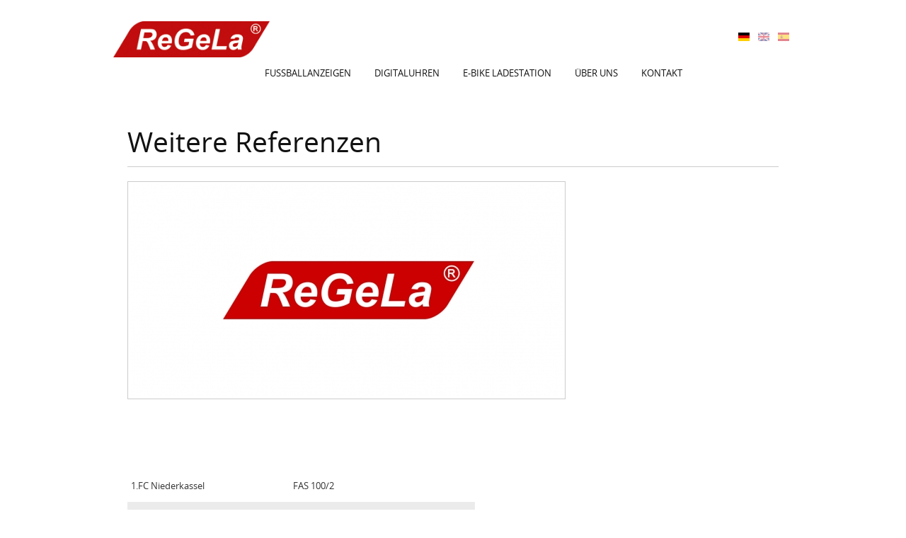

--- FILE ---
content_type: text/html; charset=utf-8
request_url: http://regela.de/de/weitere-referenzen
body_size: 7030
content:
<!DOCTYPE html PUBLIC "-//W3C//DTD XHTML+RDFa 1.0//EN"
  "http://www.w3.org/MarkUp/DTD/xhtml-rdfa-1.dtd">
<html xmlns="http://www.w3.org/1999/xhtml" xml:lang="de" version="XHTML+RDFa 1.0" dir="ltr"
  xmlns:content="http://purl.org/rss/1.0/modules/content/"
  xmlns:dc="http://purl.org/dc/terms/"
  xmlns:foaf="http://xmlns.com/foaf/0.1/"
  xmlns:og="http://ogp.me/ns#"
  xmlns:rdfs="http://www.w3.org/2000/01/rdf-schema#"
  xmlns:sioc="http://rdfs.org/sioc/ns#"
  xmlns:sioct="http://rdfs.org/sioc/types#"
  xmlns:skos="http://www.w3.org/2004/02/skos/core#"
  xmlns:xsd="http://www.w3.org/2001/XMLSchema#">

<head profile="http://www.w3.org/1999/xhtml/vocab">
  <meta http-equiv="Content-Type" content="text/html; charset=utf-8" />
<link rel="shortcut icon" href="http://regela.de/sites/default/files/favicon.ico" type="image/vnd.microsoft.icon" />
<meta name="description" content="1.FC Niederkassel FAS 100/2 BHTC Bietigheim-Bissingen FAS 100/4 Hockey BSC Surheim FAS 100/2 DJK SV Pleiskirchen FAS 100/2 FC Ergolding FAS 100/2 FC Marbach FAS 100/2 FV Bad Urach FAS 100/2 FV Neufra FAS 100/2 Neckarsulmer Sport-Union e.V. FAS 100/2 MOBIL SC Michelsneukirchen FAS 100/2 SC Unterzeil-Reichenhofen FAS 100/2 SG 1948 Reppichau e.V." />
<meta name="keywords" content="fussball, fußball, sport, anzeige, anzeigen, anzeigetafel, anzeigetafeln, fußballanzeige, fussballanzeige, sportanzeigen, digitaluhr, stadion, solar, solarzellen, kabellos, mieten, led, FA 100, FA 400, FA 900, ballwurfsicher, stromversorgung" />
<meta name="generator" content="Drupal 7 (http://drupal.org)" />
<link rel="canonical" href="http://regela.de/de/weitere-referenzen" />
<link rel="shortlink" href="http://regela.de/de/node/190" />
  <meta name="viewport" content="width=device-width, initial-scale=1, maximum-scale=1.0, minimum-scale=1, user-scalable=no" />
  <title>Weitere Referenzen | ReGeLa</title>
  <style type="text/css" media="all">
@import url("http://regela.de/modules/system/system.base.css?t595qe");
@import url("http://regela.de/modules/system/system.menus.css?t595qe");
@import url("http://regela.de/modules/system/system.messages.css?t595qe");
@import url("http://regela.de/modules/system/system.theme.css?t595qe");
</style>
<style type="text/css" media="all">
@import url("http://regela.de/modules/comment/comment.css?t595qe");
@import url("http://regela.de/modules/field/theme/field.css?t595qe");
@import url("http://regela.de/modules/node/node.css?t595qe");
@import url("http://regela.de/modules/user/user.css?t595qe");
@import url("http://regela.de/sites/all/modules/views/css/views.css?t595qe");
@import url("http://regela.de/sites/all/modules/ckeditor/css/ckeditor.css?t595qe");
</style>
<style type="text/css" media="all">
@import url("http://regela.de/sites/all/modules/colorbox/styles/default/colorbox_style.css?t595qe");
@import url("http://regela.de/sites/all/modules/ctools/css/ctools.css?t595qe");
@import url("http://regela.de/modules/locale/locale.css?t595qe");
</style>
<style type="text/css" media="screen,projection">
@import url("http://regela.de/sites/all/themes/seven_doublemthemes/css/blueprint/screen.css?t595qe");
</style>
<style type="text/css" media="all">
@import url("http://regela.de/sites/all/themes/seven_doublemthemes/css/wireframes.css?t595qe");
@import url("http://regela.de/sites/all/themes/seven_doublemthemes/css/layout-fixed.css?t595qe");
@import url("http://regela.de/sites/all/themes/seven_doublemthemes/css/page-backgrounds.css?t595qe");
@import url("http://regela.de/sites/all/themes/seven_doublemthemes/css/tabs.css?t595qe");
@import url("http://regela.de/sites/all/themes/seven_doublemthemes/css/pages.css?t595qe");
@import url("http://regela.de/sites/all/themes/seven_doublemthemes/css/blocks.css?t595qe");
@import url("http://regela.de/sites/all/themes/seven_doublemthemes/css/navigation.css?t595qe");
@import url("http://regela.de/sites/all/themes/seven_doublemthemes/css/views-styles.css?t595qe");
@import url("http://regela.de/sites/all/themes/seven_doublemthemes/css/nodes.css?t595qe");
@import url("http://regela.de/sites/all/themes/seven_doublemthemes/css/comments.css?t595qe");
@import url("http://regela.de/sites/all/themes/seven_doublemthemes/css/forms.css?t595qe");
@import url("http://regela.de/sites/all/themes/seven_doublemthemes/css/fields.css?t595qe");
@import url("http://regela.de/sites/all/themes/seven_doublemthemes/css/seven_common.css?t595qe");
@import url("http://regela.de/sites/all/themes/seven_doublemthemes/css/responsive-mobile-portrait-layout.css?t595qe");
@import url("http://regela.de/sites/all/themes/seven_doublemthemes/css/seven_colors.css?t595qe");
@import url("http://regela.de/sites/all/themes/seven_doublemthemes/css/regela/regela-custom.css?t595qe");
</style>
<style type="text/css" media="print">
@import url("http://regela.de/sites/all/themes/seven_doublemthemes/css/print.css?t595qe");
</style>
<style type="text/css" media="(min-width: 479px)">
@import url("http://regela.de/sites/all/themes/seven_doublemthemes/css/responsive-mobile-landscape-layout.css?t595qe");
</style>
<style type="text/css" media="(min-width: 767px)">
@import url("http://regela.de/sites/all/themes/seven_doublemthemes/css/responsive-tablet-layout.css?t595qe");
</style>
<style type="text/css" media="all and (min-width: 980px) and (min-device-width: 980px), all and (max-device-width: 1024px) and (min-width: 1024px) and (orientation:landscape)">
@import url("http://regela.de/sites/all/themes/seven_doublemthemes/css/responsive-screen-layout.css?t595qe");
</style>
<style type="text/css" media="(min-width: 1120px)">
@import url("http://regela.de/sites/all/themes/seven_doublemthemes/css/responsive-wide-layout.css?t595qe");
</style>

<!--[if lt IE 9]>
<style type="text/css" media="all">
@import url("http://regela.de/sites/all/themes/seven_doublemthemes/css/ie-responsive-mobile-landscape-layout.css?t595qe");
@import url("http://regela.de/sites/all/themes/seven_doublemthemes/css/ie-responsive-tablet-layout.css?t595qe");
@import url("http://regela.de/sites/all/themes/seven_doublemthemes/css/ie-responsive-screen-layout.css?t595qe");
</style>
<![endif]-->
<style type="text/css" media="all">
@import url("http://regela.de/sites/default/files/fontyourface/fontsquirrel/open-sans-fontfacekit/stylesheet.css?t595qe");
</style>
  <!--[if lt IE 9]>
    <script src="http://html5shiv.googlecode.com/svn/trunk/html5.js"></script>
    <![endif]-->
  <script type="text/javascript" src="http://regela.de/sites/default/files/js/js_Pt6OpwTd6jcHLRIjrE-eSPLWMxWDkcyYrPTIrXDSON0.js"></script>
<script type="text/javascript" src="http://regela.de/sites/default/files/js/js_onbE0n0cQY6KTDQtHO_E27UBymFC-RuqypZZ6Zxez-o.js"></script>
<script type="text/javascript" src="http://regela.de/sites/default/files/js/js_gHk2gWJ_Qw_jU2qRiUmSl7d8oly1Cx7lQFrqcp3RXcI.js"></script>
<script type="text/javascript" src="http://regela.de/sites/default/files/js/js_KaIx42lp2xGgtd5mwofCAQ4x8z_1IdX2E1g-NaBLkTM.js"></script>
<script type="text/javascript" src="https://www.googletagmanager.com/gtag/js?id=UA-93898855-1"></script>
<script type="text/javascript">
<!--//--><![CDATA[//><!--
window.dataLayer = window.dataLayer || [];function gtag(){dataLayer.push(arguments)};gtag("js", new Date());gtag("set", "developer_id.dMDhkMT", true);gtag("config", "UA-93898855-1", {"groups":"default","anonymize_ip":true});
//--><!]]>
</script>
<script type="text/javascript" src="http://regela.de/sites/default/files/js/js_vo87uUmMedwli8M4vs3ixC8r07DpSY7YwyojWCNjf4g.js"></script>
<script type="text/javascript">
<!--//--><![CDATA[//><!--
jQuery.extend(Drupal.settings, {"basePath":"\/","pathPrefix":"de\/","setHasJsCookie":0,"ajaxPageState":{"theme":"seven_doublemthemes","theme_token":"oI9bgXZMnBF1ALVJQK5nnEEY2tlHoWBAcR1PQ7dljJI","js":{"sites\/all\/modules\/jquery_update\/replace\/jquery\/1.12\/jquery.min.js":1,"misc\/jquery-extend-3.4.0.js":1,"misc\/jquery-html-prefilter-3.5.0-backport.js":1,"misc\/jquery.once.js":1,"misc\/drupal.js":1,"sites\/all\/modules\/jquery_update\/js\/jquery_browser.js":1,"misc\/form-single-submit.js":1,"sites\/all\/modules\/entityreference\/js\/entityreference.js":1,"public:\/\/languages\/de_BlvH-gBL0TdpZ-UIk6IxlOu955mh09Zof2A-6KvcXtA.js":1,"sites\/all\/libraries\/colorbox\/jquery.colorbox-min.js":1,"sites\/all\/libraries\/DOMPurify\/purify.min.js":1,"sites\/all\/modules\/colorbox\/js\/colorbox.js":1,"sites\/all\/modules\/colorbox\/styles\/default\/colorbox_style.js":1,"sites\/all\/modules\/colorbox\/js\/colorbox_load.js":1,"sites\/all\/modules\/newsletter2go\/newsletter2go_ajax.js":1,"sites\/all\/modules\/ctools\/js\/jump-menu.js":1,"sites\/all\/modules\/google_analytics\/googleanalytics.js":1,"https:\/\/www.googletagmanager.com\/gtag\/js?id=UA-93898855-1":1,"0":1,"sites\/all\/themes\/seven_doublemthemes\/js\/scrollTo.js":1,"sites\/all\/themes\/seven_doublemthemes\/js\/menu.js":1,"sites\/all\/themes\/seven_doublemthemes\/js\/custom.js":1},"css":{"modules\/system\/system.base.css":1,"modules\/system\/system.menus.css":1,"modules\/system\/system.messages.css":1,"modules\/system\/system.theme.css":1,"modules\/comment\/comment.css":1,"modules\/field\/theme\/field.css":1,"modules\/node\/node.css":1,"modules\/user\/user.css":1,"sites\/all\/modules\/views\/css\/views.css":1,"sites\/all\/modules\/ckeditor\/css\/ckeditor.css":1,"sites\/all\/modules\/colorbox\/styles\/default\/colorbox_style.css":1,"sites\/all\/modules\/ctools\/css\/ctools.css":1,"modules\/locale\/locale.css":1,"sites\/all\/themes\/seven_doublemthemes\/css\/blueprint\/screen.css":1,"sites\/all\/themes\/seven_doublemthemes\/css\/wireframes.css":1,"sites\/all\/themes\/seven_doublemthemes\/css\/layout-fixed.css":1,"sites\/all\/themes\/seven_doublemthemes\/css\/page-backgrounds.css":1,"sites\/all\/themes\/seven_doublemthemes\/css\/tabs.css":1,"sites\/all\/themes\/seven_doublemthemes\/css\/pages.css":1,"sites\/all\/themes\/seven_doublemthemes\/css\/blocks.css":1,"sites\/all\/themes\/seven_doublemthemes\/css\/navigation.css":1,"sites\/all\/themes\/seven_doublemthemes\/css\/views-styles.css":1,"sites\/all\/themes\/seven_doublemthemes\/css\/nodes.css":1,"sites\/all\/themes\/seven_doublemthemes\/css\/comments.css":1,"sites\/all\/themes\/seven_doublemthemes\/css\/forms.css":1,"sites\/all\/themes\/seven_doublemthemes\/css\/fields.css":1,"sites\/all\/themes\/seven_doublemthemes\/nivo\/nivo-slider.css":1,"sites\/all\/themes\/seven_doublemthemes\/css\/seven_common.css":1,"sites\/all\/themes\/seven_doublemthemes\/css\/responsive-mobile-portrait-layout.css":1,"sites\/all\/themes\/seven_doublemthemes\/css\/seven_colors.css":1,"sites\/all\/themes\/seven_doublemthemes\/css\/regela\/regela-custom.css":1,"sites\/all\/themes\/seven_doublemthemes\/css\/print.css":1,"sites\/all\/themes\/seven_doublemthemes\/css\/responsive-mobile-landscape-layout.css":1,"sites\/all\/themes\/seven_doublemthemes\/css\/responsive-tablet-layout.css":1,"sites\/all\/themes\/seven_doublemthemes\/css\/responsive-screen-layout.css":1,"sites\/all\/themes\/seven_doublemthemes\/css\/responsive-wide-layout.css":1,"sites\/all\/themes\/seven_doublemthemes\/css\/ie-responsive-mobile-landscape-layout.css":1,"sites\/all\/themes\/seven_doublemthemes\/css\/ie-responsive-tablet-layout.css":1,"sites\/all\/themes\/seven_doublemthemes\/css\/ie-responsive-screen-layout.css":1,"sites\/default\/files\/fontyourface\/fontsquirrel\/open-sans-fontfacekit\/stylesheet.css":1}},"colorbox":{"transition":"elastic","speed":"350","opacity":"0.85","slideshow":false,"slideshowAuto":true,"slideshowSpeed":"2500","slideshowStart":"start slideshow","slideshowStop":"stop slideshow","current":"{current} of {total}","previous":"\u00ab Prev","next":"Next \u00bb","close":"Close","overlayClose":true,"returnFocus":true,"maxWidth":"90%","maxHeight":"90%","initialWidth":"300","initialHeight":"100","fixed":false,"scrolling":true,"mobiledetect":true,"mobiledevicewidth":"480px","file_public_path":"\/sites\/default\/files","specificPagesDefaultValue":"admin*\nimagebrowser*\nimg_assist*\nimce*\nnode\/add\/*\nnode\/*\/edit\nprint\/*\nprintpdf\/*\nsystem\/ajax\nsystem\/ajax\/*"},"urlIsAjaxTrusted":{"\/de\/weitere-referenzen":true},"googleanalytics":{"account":["UA-93898855-1"],"trackOutbound":1,"trackMailto":1,"trackDownload":1,"trackDownloadExtensions":"7z|aac|arc|arj|asf|asx|avi|bin|csv|doc(x|m)?|dot(x|m)?|exe|flv|gif|gz|gzip|hqx|jar|jpe?g|js|mp(2|3|4|e?g)|mov(ie)?|msi|msp|pdf|phps|png|ppt(x|m)?|pot(x|m)?|pps(x|m)?|ppam|sld(x|m)?|thmx|qtm?|ra(m|r)?|sea|sit|tar|tgz|torrent|txt|wav|wma|wmv|wpd|xls(x|m|b)?|xlt(x|m)|xlam|xml|z|zip","trackColorbox":1}});
//--><!]]>
</script>
</head>
<body class="html not-front not-logged-in no-sidebars page-node page-node- page-node-190 node-type-bereits-einsatz i18n-de section-weitere-referenzen" >
  <div class="second-body">
    <div id="skip-link">
      <a href="#main-menu" class="element-invisible element-focusable">Jump to Navigation</a>
    </div>
        
<div id="page-wrapper"><div id="page">

  <header><div class="section clearfix">

          <a href="/de" title="Startseite" rel="home" id="logo"><img src="http://regela.de/sites/default/files/regela_logo_0.png" alt="Startseite" /></a>
	  <a href="/de" title="Startseite" rel="home" id="mobile-logo"><img src="/sites/all/themes/seven_doublemthemes/logo-mobile.png" alt="Startseite" /></a>
    
    
      <div class="region region-header">
    <div id="block-locale-language" class="block block-locale first odd">

      
  <div class="content">
    <ul class="language-switcher-locale-url"><li class="de first active"><a href="/de/weitere-referenzen" class="language-link active" xml:lang="de"><img class="language-icon" typeof="foaf:Image" src="http://regela.de/sites/all/modules/languageicons/flags/de.png" width="16" height="12" alt="DE" title="DE" /> DE</a></li>
<li class="en"><span class="language-link locale-untranslated" xml:lang="en"><img class="language-icon" typeof="foaf:Image" src="http://regela.de/sites/all/modules/languageicons/flags/en.png" width="16" height="12" alt="EN" title="EN" /> EN</span></li>
<li class="es last"><span class="language-link locale-untranslated" xml:lang="es"><img class="language-icon" typeof="foaf:Image" src="http://regela.de/sites/all/modules/languageicons/flags/es.png" width="16" height="12" alt="ES" title="ES" /> ES</span></li>
</ul>  </div>

</div><!-- /.block -->
<div id="block-system-main-menu" class="block block-system block-menu even">

      
  <div class="content">
    <ul class="menu"><li class="first leaf"><a href="/de/fussball-anzeigen">Fussballanzeigen</a></li>
<li class="leaf"><a href="/de/digital-uhren">Digitaluhren</a></li>
<li class="leaf"><a href="https://ebike-solarstation.de/" title="">E-Bike Ladestation</a></li>
<li class="leaf"><a href="/de/ueber-uns">Über uns</a></li>
<li class="last leaf"><a href="/de/kontakt">Kontakt</a></li>
</ul>  </div>

</div><!-- /.block -->
<div id="block-jump-menu-jump-menu-m-main-menu" class="block block-jump-menu last odd">

      
  <div class="content">
    <form action="/de/weitere-referenzen" method="post" id="ctools-jump-menu--2" accept-charset="UTF-8"><div><div class="container-inline"><div class="form-item form-type-select form-item-jump">
 <select class="ctools-jump-menu-select ctools-jump-menu-change form-select" id="edit-jump--2" name="jump"><option value="" selected="selected">Hauptmenü</option><option value="/de/fussball-anzeigen" class="d-1">Soccer scoreboard</option><option value="/de/digital-uhren" class="d-1">Digitaluhren</option><option value="https://ebike-solarstation.de/" class="d-1">E-Bike Ladestation</option><option value="/de/ueber-uns" class="d-1">Über uns</option><option value="/de/kontakt" class="d-1">Kontakt</option></select>
</div>
<input class="ctools-jump-menu-button ctools-jump-menu-hide form-submit" type="submit" id="edit-go--2" name="op" value="Ausführen" /></div><input type="hidden" name="form_build_id" value="form-Mw-DLO_SlRbyjCsHjg3mFrcMn77vXK-uKaCuw5UiJlQ" />
<input type="hidden" name="form_id" value="ctools_jump_menu" />
</div></form>  </div>

</div><!-- /.block -->
  </div><!-- /.region -->

  </div></header><!-- /.section, /#header -->

  <div id="main-wrapper"><div id="main" class="clearfix">

    
    
    <section id="content" class="column"><div class="section">
      
      <a id="main-content"></a>
                    <h1 class="title" id="page-title">Weitere Referenzen</h1>
                                            <div class="region region-content">
    <div id="block-system-main" class="block block-system first last odd">

      
  <div class="content">
    <div id="node-190" class="node node-bereits-einsatz de view-mode-full clearfix" about="/de/weitere-referenzen" typeof="sioc:Item foaf:Document">

  
      <span property="dc:title" content="Weitere Referenzen" class="rdf-meta element-hidden"></span><span property="sioc:num_replies" content="0" datatype="xsd:integer" class="rdf-meta element-hidden"></span>
  
  
  <div class="content">
    <div class="field field-name-field-image field-type-image field-label-hidden"><div class="field-items"><div class="field-item even"><a href="http://regela.de/sites/default/files/styles/seven-product-colorbox/public/product-images/regela_logo_ref.jpg?itok=oJND7Fa8" title="Weitere Referenzen" class="colorbox" data-colorbox-gallery="gallery-node-190-m2NSVHPPff8" data-cbox-img-attrs="{&quot;title&quot;: &quot;&quot;, &quot;alt&quot;: &quot;&quot;}"><img typeof="foaf:Image" src="http://regela.de/sites/default/files/styles/node-regela-einsatz/public/product-images/regela_logo_ref.jpg?itok=Qz_guJz4" width="611" height="300" alt="" title="" /></a></div></div></div><div class="field field-name-body field-type-text-with-summary field-label-hidden"><div class="field-items"><div class="field-item even" property="content:encoded"><p> </p>
<table border="0" cellpadding="0" cellspacing="0" style="width:491px;" width="490">
<colgroup>
		<col /><br />
		<col /><br />
	</colgroup>
<tbody>
<tr height="20">
<td height="20" style="height:20px;width:225px;">1.FC Niederkassel </td>
<td style="width:265px;">FAS 100/2</td>
</tr>
<tr height="20">
<td height="20" style="height:20px;width:225px;">BHTC Bietigheim-Bissingen</td>
<td style="width:265px;">FAS 100/4 Hockey</td>
</tr>
<tr height="20">
<td height="20" style="height:20px;width:225px;">BSC Surheim</td>
<td style="width:265px;">FAS 100/2</td>
</tr>
<tr height="20">
<td height="20" style="height:20px;width:225px;">DJK SV Pleiskirchen</td>
<td style="width:265px;">FAS 100/2</td>
</tr>
<tr height="20">
<td height="20" style="height:20px;width:225px;">FC Ergolding</td>
<td style="width:265px;">FAS 100/2</td>
</tr>
<tr height="20">
<td height="20" style="height:20px;width:225px;">FC Marbach</td>
<td style="width:265px;">FAS 100/2</td>
</tr>
<tr height="20">
<td height="20" style="height:20px;width:225px;">FV Bad Urach</td>
<td style="width:265px;">FAS 100/2</td>
</tr>
<tr height="20">
<td height="20" style="height:20px;width:225px;">FV Neufra</td>
<td style="width:265px;">FAS 100/2</td>
</tr>
<tr height="20">
<td height="20" style="height:20px;width:225px;">Neckarsulmer Sport-Union e.V.</td>
<td style="width:265px;">FAS 100/2 MOBIL</td>
</tr>
<tr height="20">
<td height="20" style="height:20px;width:225px;">SC Michelsneukirchen</td>
<td style="width:265px;">FAS 100/2</td>
</tr>
<tr height="20">
<td height="20" style="height:20px;width:225px;">SC Unterzeil-Reichenhofen</td>
<td style="width:265px;">FAS 100/2</td>
</tr>
<tr height="20">
<td height="20" style="height:20px;width:225px;">SG 1948 Reppichau e.V.</td>
<td style="width:265px;">FAS 100/4</td>
</tr>
<tr height="20">
<td height="20" style="height:20px;width:225px;">SG Sonnenhof Großaspach </td>
<td style="width:265px;">FAS 400/2</td>
</tr>
<tr height="20">
<td height="20" style="height:20px;width:225px;">SpVgg Bayreuth</td>
<td style="width:265px;">FAS 400/2</td>
</tr>
<tr height="20">
<td height="20" style="height:20px;width:225px;">SpVgg Gröningen-Satteldorf</td>
<td style="width:265px;">FAS 100/2</td>
</tr>
<tr height="20">
<td height="20" style="height:20px;width:225px;">SSV Rantzau</td>
<td style="width:265px;">FAS 100/2</td>
</tr>
<tr height="20">
<td height="20" style="height:20px;width:225px;">SSV Reutlingen</td>
<td style="width:265px;">FAS 400/2</td>
</tr>
<tr height="20">
<td height="20" style="height:20px;width:225px;">SSV Ulm 1846</td>
<td style="width:265px;">FA 400/2</td>
</tr>
<tr height="20">
<td height="20" style="height:20px;width:225px;">SV 1972 Appenheim </td>
<td style="width:265px;">FAS 100/2</td>
</tr>
<tr height="20">
<td height="20" style="height:20px;width:225px;">SV Anzing</td>
<td style="width:265px;">FAS 100/2</td>
</tr>
<tr height="20">
<td height="20" style="height:20px;width:225px;">SV Baindt</td>
<td style="width:265px;">FAS 100/2</td>
</tr>
<tr height="20">
<td height="20" style="height:20px;width:225px;">SV Eidinghausen-Werste SV</td>
<td style="width:265px;">FAS 100/2</td>
</tr>
<tr height="20">
<td height="20" style="height:20px;width:225px;">SV Machtolsheim</td>
<td style="width:265px;">FAS 100/2</td>
</tr>
<tr height="20">
<td height="20" style="height:20px;width:225px;">SV Mauerstetten</td>
<td style="width:265px;">FAS 100/2</td>
</tr>
<tr height="20">
<td height="20" style="height:20px;width:225px;">SV Oberglaim</td>
<td style="width:265px;">FAS 100/2</td>
</tr>
<tr height="20">
<td height="20" style="height:20px;width:225px;">SV Perouse</td>
<td style="width:265px;">FAS 100/2</td>
</tr>
<tr height="20">
<td height="20" style="height:20px;width:225px;">SV Seibranz</td>
<td style="width:265px;">FAS 100/2</td>
</tr>
<tr height="20">
<td height="20" style="height:20px;width:225px;">SV Union Wessum 1920</td>
<td style="width:265px;">FAS 100/2</td>
</tr>
<tr height="20">
<td height="20" style="height:20px;width:225px;">SV Weingarten</td>
<td style="width:265px;">FAS 400/4 Fußball + American Football</td>
</tr>
<tr height="20">
<td height="20" style="height:20px;width:225px;">TSV Indersdorf 1907 </td>
<td style="width:265px;">FAS 100/2</td>
</tr>
<tr height="20">
<td height="20" style="height:20px;width:225px;">TSV Laichingen</td>
<td style="width:265px;">FA 100/2</td>
</tr>
<tr height="20">
<td height="20" style="height:20px;width:225px;">TSV Meckenbeuren</td>
<td style="width:265px;">FAS 100/2</td>
</tr>
<tr height="20">
<td height="20" style="height:20px;width:225px;">TSV Oberensingen</td>
<td style="width:265px;">FAS 100/2</td>
</tr>
<tr height="20">
<td height="20" style="height:20px;width:225px;">TSV Riederich</td>
<td style="width:265px;">FAS 100/2</td>
</tr>
<tr height="20">
<td height="20" style="height:20px;width:225px;">TSV Tiefenbach</td>
<td style="width:265px;">FAS 100/2</td>
</tr>
<tr height="20">
<td height="20" style="height:20px;width:225px;">TuS Ergenzingen 1921 e.V.</td>
<td style="width:265px;">FAS 100/2 MOBIL</td>
</tr>
<tr height="20">
<td height="20" style="height:20px;width:225px;">VFL Sindefingen</td>
<td style="width:265px;">FAS 100/2 MOBIL</td>
</tr>
</tbody>
</table>
</div></div></div>  </div>

  
  
</div><!-- /.node -->
  </div>

</div><!-- /.block -->
  </div><!-- /.region -->
          </div></section><!-- /.section, /#content -->

    
    
  </div></div><!-- /#main, /#main-wrapper -->

  




  </div></div><!-- /#page, /#page-wrapper -->
<div class="closure">
    <div class="region region-bottom">
    <div id="block-multiblock-1" class="block block-multiblock block-system block-system-main-menu-instance first odd">

        <h2 class="block-title">Navigation</h2>
    
  <div class="content">
    <ul class="menu"><li class="first leaf"><a href="/de/fussball-anzeigen">Fussballanzeigen</a></li>
<li class="leaf"><a href="/de/digital-uhren">Digitaluhren</a></li>
<li class="leaf"><a href="https://ebike-solarstation.de/" title="">E-Bike Ladestation</a></li>
<li class="leaf"><a href="/de/ueber-uns">Über uns</a></li>
<li class="last leaf"><a href="/de/kontakt">Kontakt</a></li>
</ul>  </div>

</div><!-- /.block -->
<div id="block-block-9" class="block block-block even">

        <h2 class="block-title">Kontakt</h2>
    
  <div class="content">
    <p style="line-height: 20.7999992370605px;"><strong>ReGeLa GmbH</strong><br />
Gottlieb-Daimler-Straße 15<br />
89150 Laichingen<br />
Deutschland</p>
<p style="line-height: 20.7999992370605px;">Fon: +49 (0) 7333 / 8930443<br />
Fax: +49 (0) 7333 / 8930445</p>
<p style="line-height: 20.7999992370605px;">E-Mail: <a href="&#109;&#97;&#105;&#108;&#116;&#111;&#58;&#105;&#110;&#102;&#111;&#64;&#114;&#101;&#103;&#101;&#108;&#97;&#46;&#100;&#101;">&#105;&#110;&#102;&#111;&#64;&#114;&#101;&#103;&#101;&#108;&#97;&#46;&#100;&#101;</a></p>
  </div>

</div><!-- /.block -->
<div id="block-newsletter2go-newsletter2go" class="block block-newsletter2go odd">

        <h2 class="block-title">Newsletter</h2>
    
  <div class="content">
    <div id="n2goResponseArea" style="" >
  <form method="post" id="n2goForm">
    E-Mail-Adresse<br />
    <input style="" type="text" name="email"required /><br />
    Nachname<br />
    <input style="" type="text" name="lastname" /><br />
    Vorname<br />
    <input style="" type="text" name="firstname" /><br />
    <br />
    <div class="message"></div>
    <input  id="n2goButton" type="button" value="Jetzt anmelden!" onClick="n2goAjaxFormSubmit();" class="form-submit" />
  </form>
</div>  </div>

</div><!-- /.block -->
<div id="block-block-11" class="block block-block even">

        <h2 class="block-title">Follow us</h2>
    
  <div class="content">
    <p class="rtecenter"><a href="https://www.facebook.com/Regela-GmbH-259337691477267/" target="_blank"><img alt="" src="/sites/default/files/resize/find-us-on-facebook-badge-400x400_0-150x43.png" style="width: 150px; height: 43px; float: left;" width="150" height="43" /></a></p>
  </div>

</div><!-- /.block -->
<div id="block-block-7" class="block block-block last odd">

      
  <div class="content">
    <p>© ReGeLa GmbH 2018 - Schutzrechte in D und EU eingetragen <a class="link-top right" href="#">nach oben</a></p>
<p><a href="/node/46">Impressum</a> | <a href="/node/186">Datenschutz</a></p>
  </div>

</div><!-- /.block -->
  </div><!-- /.region -->
</div>
<div class="popup">
  </div>
    
  </div>
</body>
</html>


--- FILE ---
content_type: text/css
request_url: http://regela.de/sites/all/themes/seven_doublemthemes/css/responsive-wide-layout.css?t595qe
body_size: 404
content:
/*
 *	7 Seven Premium Theme v1.0
 *	Media Layout for Wide Screen Monitors
 *	
 *  This stylesheet works only on a +1120px width device. i.e. a Wide Screen Monitor
*/

#block-views-seven-slideshow-6-block .views-slideshow-controls-top {
    display: block;
}

body.page-node-34 .region-widescreen{
     margin: 11px auto -33px;
    overflow: visible;
    padding: 0;
    width: 1120px;

}